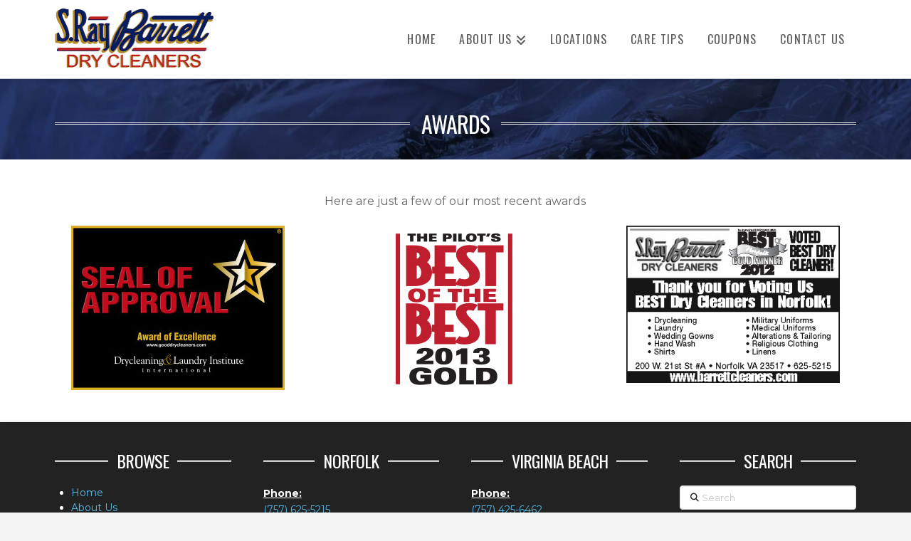

--- FILE ---
content_type: text/css
request_url: https://barrettcleaners.com/wp-content/themes/x-child/style.css?ver=10.5.16
body_size: 430
content:
/*

Theme Name: X – Child Theme
Theme URI: http://theme.co/x/
Author: Themeco
Author URI: http://theme.co/
Description: Make all of your modifications to X in this child theme.
Version: 1.0.0
Template: x

*/

.site .x-slider-container.below {
  border-color: #bb2225;
}

.highlight-blue {
  color: #0f3f7f;
}

.highlight-red {
  color: #bb2225;
}

.center-custom-image { display:block; margin: 0 auto; }

.larger-text {
  font-size: 16px;
}

.h-custom-headline.blue-accent-white-text {
  color: #fff;
}
footer .widget {
  text-shadow: none;
}

#couponframe {
        -ms-zoom: 0.50;
        -moz-transform: scale(0.50);
        -moz-transform-origin: 0 0;
        -o-transform: scale(0.50);
        -o-transform-origin: 0 0;
        -webkit-transform: scale(0.50);
        -webkit-transform-origin: 0 0;
    }

.h-custom-headline.blue-accent-black-text span:before, .h-custom-headline.blue-accent-black-text span:after {
  border-top: 1px solid #0f3f7f;
  border-bottom: 1px solid #0f3f7f;
  color: #000;
}

.h-custom-headline.red-accent-black-text span:before, .h-custom-headline.red-accent-black-text span:after {
  border-top: 1px solid #bb2225;
  border-bottom: 1px solid #bb2225;
  color: #000;
}

.footer-address h4, .footer-address h6 {
  color: #fff;
  line-height: 1;
}

.footer-address h4 {
  margin-top: 15px;
}

.x-colophon.top {
  padding: 2% 0 3%;
}

.x-colophon.top {
  background-color: #222;
  color: #fff;
  border-top-width: 0;
}

.x-colophon .h-custom-headline {
  margin-top: 15px;
  margin-bottom: 20px;
}

.x-colophon .widget.widget_search {
  margin-top: 20px;
}
